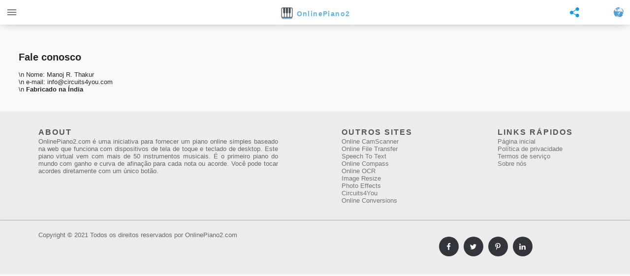

--- FILE ---
content_type: text/html; charset=UTF-8
request_url: https://onlinepiano2.com/pt/contact/
body_size: 10697
content:
<!DOCTYPE html>
    <html lang="pt">
        <head>
        <link rel="stylesheet" href="/css/style.css">
       <!-- Global site tag (gtag.js) - Google Analytics -->
			<script async src="https://www.googletagmanager.com/gtag/js?id=G-5Z8BDLTMP8"></script>
			<script>
			window.dataLayer = window.dataLayer || [];
			function gtag(){dataLayer.push(arguments);}
			gtag('js', new Date());

			gtag('config', 'G-5Z8BDLTMP8');
			</script>
            <meta name="viewport" content="width=device-width, initial-scale=1, user-scalable=0">
            <meta charset="utf-8">
            <link rel="icon" href="/favicon.ico" type="image/x-icon">
            <title>Contate-Nos</title>
            <meta name="description" content="Contate-Nos" />  
			<link rel="canonical" href="https://onlinepiano2.com/pt/contact/">        </head>

    <body >

  <div class="stat-nav">
		<div class="stat-line"></div>
			<div class="stat-nav-wrapper">
				<div class="stat-nav-toggle">
					<div class="burger burger-st">
						<content class="br-button">
							<span>
								<svg class="svg-color" viewBox="0 0 24 24" height="24px" width="24px">
								<path d="M3,18h18v-2H3V18z M3,13h18v-2H3V13z M3,6v2h18V6H3z">
								</svg>
							</span>
						</content>
					</div>						
				</div>
				<div class="appbar-title">
					<a href="/pt/">						<img src="/images/piano.svg" alt="OnlinePiano Logo">
						<span>OnlinePiano2</span>
					</a>
				</div>
				<button id="langSelectBtn" class="langSel">
                    <img src="/images/globe.svg">
				</button>
				<button id="shareBtn" class="share">
                    <img src="/images/share.svg">
				</button>
			</div>
	</div>
	<div class="drawer">
		<div class="of-canvas">
			<div>
				<a href="javascript:void(0)" class="closebtn" onclick="closeNav()">&times;</a>
			</div>			
			<div class="block-nav">								
				<a class="nav-link active" href="https://onlinecamscanner.com/">				
				<svg class="svg-color" enable-background="new 0 0 24 24" height="24px" viewBox="0 0 24 24" width="24px" xmlns="http://www.w3.org/2000/svg"><path d="m7.75 10c-.414 0-.75-.336-.75-.75v-1.5c0-.965.785-1.75 1.75-1.75h1.5c.414 0 .75.336.75.75s-.336.75-.75.75h-1.5c-.138 0-.25.112-.25.25v1.5c0 .414-.336.75-.75.75z"/><path d="m16.25 10c-.414 0-.75-.336-.75-.75v-1.5c0-.138-.112-.25-.25-.25h-1.5c-.414 0-.75-.336-.75-.75s.336-.75.75-.75h1.5c.965 0 1.75.785 1.75 1.75v1.5c0 .414-.336.75-.75.75z"/><path d="m10.25 16h-1.5c-.965 0-1.75-.785-1.75-1.75v-1.5c0-.414.336-.75.75-.75s.75.336.75.75v1.5c0 .138.112.25.25.25h1.5c.414 0 .75.336.75.75s-.336.75-.75.75z"/><path d="m15.25 16h-1.5c-.414 0-.75-.336-.75-.75s.336-.75.75-.75h1.5c.138 0 .25-.112.25-.25v-1.5c0-.414.336-.75.75-.75s.75.336.75.75v1.5c0 .965-.785 1.75-1.75 1.75z"/><path d="m19.25 20h-14.5c-.414 0-.75-.336-.75-.75s.336-.75.75-.75h14.5c.414 0 .75.336.75.75s-.336.75-.75.75z"/><path d="m17.25 24h-10.5c-1.517 0-2.75-1.233-2.75-2.75v-18.5c0-1.517 1.233-2.75 2.75-2.75h10.5c1.517 0 2.75 1.233 2.75 2.75v18.5c0 1.517-1.233 2.75-2.75 2.75zm-10.5-22.5c-.689 0-1.25.561-1.25 1.25v18.5c0 .689.561 1.25 1.25 1.25h10.5c.689 0 1.25-.561 1.25-1.25v-18.5c0-.689-.561-1.25-1.25-1.25z"/></svg>
				<div class="nav-title">Online CamScanner</div>
				</a>
				<a class="nav-link" href="https://transfermyfile.com/">				
				<svg class="svg-color" viewBox="0 0 512 512" height="24px" width="24px" xmlns="http://www.w3.org/2000/svg">				
					<g>
						<g>
							<path d="M386.689,304.403c-35.587,0-64.538,28.951-64.538,64.538s28.951,64.538,64.538,64.538
								c35.593,0,64.538-28.951,64.538-64.538S422.276,304.403,386.689,304.403z M386.689,401.21c-17.796,0-32.269-14.473-32.269-32.269
								c0-17.796,14.473-32.269,32.269-32.269c17.796,0,32.269,14.473,32.269,32.269C418.958,386.738,404.485,401.21,386.689,401.21z"/>
						</g>
					</g>
					<g>
						<g>
							<path d="M166.185,304.403c-35.587,0-64.538,28.951-64.538,64.538s28.951,64.538,64.538,64.538s64.538-28.951,64.538-64.538
								S201.772,304.403,166.185,304.403z M166.185,401.21c-17.796,0-32.269-14.473-32.269-32.269c0-17.796,14.473-32.269,32.269-32.269
								c17.791,0,32.269,14.473,32.269,32.269C198.454,386.738,183.981,401.21,166.185,401.21z"/>
						</g>
					</g>
					<g>
						<g>
							<path d="M430.15,119.675c-2.743-5.448-8.32-8.885-14.419-8.885h-84.975v32.269h75.025l43.934,87.384l28.838-14.5L430.15,119.675z"
								/>
						</g>
					</g>
					<g>
						<g>
							<rect x="216.202" y="353.345" width="122.084" height="32.269"/>
						</g>
					</g>
					<g>
						<g>
							<path d="M117.781,353.345H61.849c-8.912,0-16.134,7.223-16.134,16.134c0,8.912,7.223,16.134,16.134,16.134h55.933
								c8.912,0,16.134-7.223,16.134-16.134C133.916,360.567,126.693,353.345,117.781,353.345z"/>
						</g>
					</g>
					<g>
						<g>
							<path d="M508.612,254.709l-31.736-40.874c-3.049-3.937-7.755-6.239-12.741-6.239H346.891V94.655
								c0-8.912-7.223-16.134-16.134-16.134H61.849c-8.912,0-16.134,7.223-16.134,16.134s7.223,16.134,16.134,16.134h252.773v112.941
								c0,8.912,7.223,16.134,16.134,16.134h125.478l23.497,30.268v83.211h-44.639c-8.912,0-16.134,7.223-16.134,16.134
								c0,8.912,7.223,16.134,16.134,16.134h60.773c8.912,0,16.134-7.223,16.135-16.134V264.605
								C512,261.023,510.806,257.538,508.612,254.709z"/>
						</g>
					</g>
					<g>
						<g>
							<path d="M116.706,271.597H42.487c-8.912,0-16.134,7.223-16.134,16.134c0,8.912,7.223,16.134,16.134,16.134h74.218
								c8.912,0,16.134-7.223,16.134-16.134C132.84,278.82,125.617,271.597,116.706,271.597z"/>
						</g>
					</g>
					<g>
						<g>
							<path d="M153.815,208.134H16.134C7.223,208.134,0,215.357,0,224.269s7.223,16.134,16.134,16.134h137.681
								c8.912,0,16.134-7.223,16.134-16.134S162.727,208.134,153.815,208.134z"/>
						</g>
					</g>
					<g>
						<g>
							<path d="M180.168,144.672H42.487c-8.912,0-16.134,7.223-16.134,16.134c0,8.912,7.223,16.134,16.134,16.134h137.681
								c8.912,0,16.134-7.223,16.134-16.134C196.303,151.895,189.08,144.672,180.168,144.672z"/>
						</g>
					</g>
				</svg>
				<div class="nav-title">Transfer My File</div>
				</a>
				<a class="nav-link" href="https://ocr.onlinecamscanner.com/">
				<svg class="svg-color" viewBox="0 0 477.867 477.867" height="24px" width="24px" xmlns="http://www.w3.org/2000/svg">
				<g>
					<rect fill="none" id="canvas_background" height="602" width="802" y="-1" x="-1"/>
				</g>
				<g>
					<path d="m421.649,90.317l-85.333,-85.334c-1.589,-1.593 -3.481,-2.852 -5.564,-3.703c-2.059,-0.841 -4.261,-1.276 -6.485,-1.28l-221.867,0c-28.277,0 -51.2,22.923 -51.2,51.2l0,375.467c0,28.277 22.923,51.2 51.2,51.2l273.067,0c28.277,0 51.2,-22.923 51.2,-51.2l0,-324.267c-0.024,-4.53 -1.826,-8.869 -5.018,-12.083zm-80.316,-32.051l27.068,27.068l-27.068,0l0,-27.068zm51.2,368.401c0,9.426 -7.641,17.067 -17.067,17.067l-273.066,0c-9.426,0 -17.067,-7.641 -17.067,-17.067l0,-375.467c0,-9.426 7.641,-17.067 17.067,-17.067l204.8,0l0,68.267c0,9.426 7.641,17.067 17.067,17.067l68.267,0l0,307.2l-0.001,0z"/>
				<text font-style="italic" font-weight="bold" xml:space="preserve" text-anchor="start" font-family="Helvetica, Arial, sans-serif" font-size="101" y="273.9335" x="127.9335" stroke-width="0" stroke="#000" fill="#000000">OCR</text>
				<line stroke="#000" stroke-linecap="undefined" stroke-linejoin="undefined" y2="219.9335" x2="126.9335" y1="219.9335" x1="110.9335" stroke-width="3.5" fill="none"/>
				<line stroke="#000" stroke-linecap="undefined" stroke-linejoin="undefined" y2="231.9335" x2="125.9335" y1="231.9335" x1="103.9335" stroke-width="3.5" fill="none"/>
				<line stroke="#000" stroke-linecap="undefined" stroke-linejoin="undefined" y2="243.9335" x2="123.9335" y1="243.9335" x1="97.9335" stroke-width="3.5" fill="none"/>
				<line stroke="#000" stroke-linecap="undefined" stroke-linejoin="undefined" y2="256.9335" x2="120.9335" y1="256.9335" x1="104.9335" stroke-width="3.5" fill="none"/>
				</g>
				</svg>
				<div class="nav-title">Online OCR</div>
				</a>
				<a class="nav-link" href="https://speechtotext.me/">
				<svg class="svg-color" viewBox="0 0 512 512" height="24px" width="24px">
					<g>
						<path id="svg_3" d="m164,0c-49.456,0 -89.693,40.237 -89.693,89.693l0,176.279c0,49.45 40.237,89.687 89.693,89.687c49.456,0 89.693,-39.957 89.693,-89.071l0,-176.895c0,-49.456 -40.237,-89.693 -89.693,-89.693zm52.315,266.583c0,28.503 -23.47,51.698 -52.315,51.698s-52.321,-23.464 -52.321,-52.315l0,-176.273c0,-28.851 23.47,-52.321 52.321,-52.321s52.321,23.47 52.315,52.321l0,176.89z"/>
					<g id="svg_4">
					<g id="svg_5">
						<rect id="svg_6" height="84.088" width="37.372" y="409.226" x="145.314"/>
					</g>
					</g>
						<path id="svg_9" d="m213.207,474.628l-98.414,0c-10.321,0 -18.686,8.365 -18.686,18.686c0,10.321 8.365,18.686 18.686,18.686l98.414,0c10.321,0 18.686,-8.365 18.686,-18.686c0,-10.321 -8.365,-18.686 -18.686,-18.686z"/>
						<path id="svg_12" d="m305.392,234.822c-10.321,0 -18.686,8.365 -18.686,18.686l0,14.949c0,67.656 -55.049,122.706 -122.706,122.706c-67.662,0 -122.706,-55.049 -122.706,-122.706l0,-14.949c0,-10.321 -8.365,-18.686 -18.686,-18.686s-18.686,8.365 -18.686,18.686l0,14.949c0,88.267 71.811,160.078 160.078,160.078s160.078,-71.811 160.078,-160.078l0,-14.949c0,-10.32 -8.365,-18.686 -18.686,-18.686z"/>
					<text xml:space="preserve" text-anchor="start" font-family="Helvetica, Arial, sans-serif" font-size="147" id="svg_28" y="136" x="278" stroke-width="3" stroke="#000" fill="#000000">Txt</text>
					</g>
				</svg>
				<div class="nav-title">Speech to Text</div>
        </a>
        <a class="nav-link" href="https://imageresize.me/">
          <svg class="svg-color" viewBox="0 0 512 512" height="24px" width="24px" xmlns="http://www.w3.org/2000/svg"><path d="m497 0h-60c-8.285156 0-15 6.714844-15 15v15h-332v-15c0-8.285156-6.714844-15-15-15h-60c-8.285156 0-15 6.714844-15 15v60c0 8.285156 6.714844 15 15 15h15v332h-15c-8.285156 0-15 6.714844-15 15v60c0 8.285156 6.714844 15 15 15h60c8.285156 0 15-6.714844 15-15v-15h332v15c0 8.285156 6.714844 15 15 15h60c8.285156 0 15-6.714844 15-15v-60c0-8.285156-6.714844-15-15-15h-15v-332h15c8.285156 0 15-6.714844 15-15v-60c0-8.285156-6.714844-15-15-15zm-467 30h30v30h-30zm30 452h-30v-30h30zm422 0h-30v-30h30zm-30-60h-15c-8.285156 0-15 6.714844-15 15v15h-332v-15c0-8.285156-6.714844-15-15-15h-15v-332h15c8.285156 0 15-6.714844 15-15v-15h332v15c0 8.285156 6.714844 15 15 15h15zm30-362h-30v-30h30zm0 0"/><path d="m407 121h-302c-8.285156 0-15 6.714844-15 15v240c0 8.285156 6.714844 15 15 15h302c8.285156 0 15-6.714844 15-15v-240c0-8.285156-6.714844-15-15-15zm-15 30v129.207031l-35.480469-34.902343c-5.871093-5.773438-15.300781-5.734376-21.125.089843l-49.394531 49.390625-79.394531-79.390625c-5.832031-5.835937-15.285157-5.863281-21.152344-.058593l-65.453125 64.730468v-129.066406zm-272 210v-38.738281l75.941406-75.105469 79.453125 79.449219c5.855469 5.859375 15.351563 5.859375 21.210938 0l49.480469-49.476563 45.914062 45.15625v38.714844zm0 0"/><path d="m331 196c0 8.285156-6.714844 15-15 15s-15-6.714844-15-15 6.714844-15 15-15 15 6.714844 15 15zm0 0"/></svg>
          <div class="nav-title">Image Resize</div>
        </a>
		<a class="nav-link" href="https://onlinecompass.app/">
          <svg height="32px" version="1.1" viewBox="0 0 32 32" class="svg-color" height="24px" width="24px" xmlns="http://www.w3.org/2000/svg" xmlns:sketch="http://www.bohemiancoding.com/sketch/ns" xmlns:xlink="http://www.w3.org/1999/xlink"><title/><desc/><defs/><g fill="none" fill-rule="evenodd" id="Page-1" stroke="none" stroke-width="1"><g fill="#525252" id="icon-64-compass"><path d="M16.5,29 C23.4035597,29 29,23.4035597 29,16.5 C29,9.59644029 23.4035597,4 16.5,4 C9.59644029,4 4,9.59644029 4,16.5 C4,23.4035597 9.59644029,29 16.5,29 L16.5,29 Z M16.5,28 C22.8512749,28 28,22.8512749 28,16.5 C28,10.1487251 22.8512749,5 16.5,5 C10.1487251,5 5,10.1487251 5,16.5 C5,22.8512749 10.1487251,28 16.5,28 L16.5,28 Z M18.267767,18.267767 C16.5000001,20.035534 9.78248558,23.2175144 9.78248558,23.2175144 C9.78248558,23.2175144 12.964466,16.5 14.732233,14.732233 C16.5,12.9644661 23.2175144,9.78248558 23.2175144,9.78248558 C23.2175144,9.78248558 20.0355338,16.4999999 18.267767,18.267767 L18.267767,18.267767 Z M16.5,6 C16.2238576,6 16,6.21505737 16,6.49047852 L16,9.50952148 C16,9.78040529 16.2319336,10 16.5,10 C16.7761424,10 17,9.78494263 17,9.50952148 L17,6.49047852 C17,6.21959471 16.7680664,6 16.5,6 L16.5,6 Z M27.043335,16.543335 C27.043335,16.2671926 26.8282776,16.043335 26.5528564,16.043335 L23.5338135,16.043335 C23.2629297,16.043335 23.043335,16.2752686 23.043335,16.543335 C23.043335,16.8194773 23.2583923,17.043335 23.5338135,17.043335 L26.5528564,17.043335 C26.8237402,17.043335 27.043335,16.8114014 27.043335,16.543335 L27.043335,16.543335 Z M16.5,27.0866699 C16.7761424,27.0866699 17,26.8716125 17,26.5961914 L17,23.5771484 C17,23.3062646 16.7680664,23.0866699 16.5,23.0866699 C16.2238576,23.0866699 16,23.3017273 16,23.5771484 L16,26.5961914 C16,26.8670752 16.2319336,27.0866699 16.5,27.0866699 L16.5,27.0866699 Z M5.95666504,16.543335 C5.95666504,16.8194773 6.17172241,17.043335 6.44714355,17.043335 L9.46618652,17.043335 C9.73707033,17.043335 9.95666504,16.8114014 9.95666504,16.543335 C9.95666504,16.2671926 9.74160767,16.043335 9.46618652,16.043335 L6.44714355,16.043335 C6.17625975,16.043335 5.95666504,16.2752686 5.95666504,16.543335 L5.95666504,16.543335 Z M15.4254841,15.5 C14.3648239,16.5606602 11.9606598,21.0861447 11.9606598,21.0861447 C11.9606598,21.0861447 16.4861443,18.6819805 17.5468044,17.6213203 L15.4254841,15.5 L15.4254841,15.5 Z" id="compass"/></g></g></svg>
          <div class="nav-title">Online Compass</div>
        </a>
		
			</div>
			
			<div class="block-nav">
				<a class="nav-link" href="/pt/policy/">
				
				<svg id="Capa_1" class="svg-color" enable-background="new 0 0 512 512" viewBox="0 0 512 512" height="24px" width="24px" xmlns="http://www.w3.org/2000/svg"><g><path d="m446.606 104.394-100-100c-2.813-2.813-6.628-4.394-10.606-4.394h-220c-30.327 0-55 24.673-55 55v402c0 30.327 24.673 55 55 55h280c30.327 0 55-24.673 55-55v-342c0-3.978-1.581-7.793-4.394-10.606zm-95.606-53.181 48.787 48.787h-48.787zm45 430.787h-280c-13.785 0-25-11.215-25-25v-402c0-13.785 11.215-25 25-25h205v85c0 8.284 6.716 15 15 15h85v327c0 13.785-11.215 25-25 25z"/><path d="m356 202c-18.955 0-35.996-10.532-44.472-27.484l-2.111-4.223c-2.541-5.083-7.735-8.293-13.417-8.293h-80c-5.682 0-10.876 3.21-13.417 8.292l-2.111 4.222c-8.476 16.954-25.517 27.486-44.472 27.486-8.284 0-15 6.716-15 15v85.597c0 33.654 10.619 65.715 30.708 92.716 20.089 27 47.747 46.384 79.982 56.054 1.406.422 2.858.633 4.31.633s2.904-.211 4.31-.633c32.235-9.67 59.893-29.054 79.982-56.054 20.089-27.001 30.708-59.062 30.708-92.716v-85.597c0-8.284-6.716-15-15-15zm-15 100.597c0 54.256-33.971 101.385-85 118.66-51.029-17.275-85-64.404-85-118.66v-71.995c22.701-4.285 42.437-18.2 54.125-38.603h61.75c11.688 20.402 31.424 34.318 54.125 38.603z"/><path d="m287.82 268.109-45.962 45.961-17.678-17.677c-5.857-5.858-15.355-5.858-21.213 0s-5.858 15.355 0 21.213l28.284 28.284c2.929 2.929 6.768 4.394 10.606 4.394s7.678-1.464 10.606-4.394l56.568-56.568c5.858-5.858 5.858-15.355 0-21.213-5.856-5.858-15.354-5.858-21.211 0z"/></g></svg>					
				<div class="nav-title">Política de Privacidade</div>
				</a>
				<a class="nav-link" href="/pt/terms/">
				<svg height="24px" class="svg-color" viewBox="-11 0 512 512" width="24px" xmlns="http://www.w3.org/2000/svg"><path d="m166.28125 98.636719h-89.523438c-8.285156 0-15 6.714843-15 15 0 8.285156 6.714844 15 15 15h89.523438c8.28125 0 15-6.714844 15-15 0-8.285157-6.71875-15-15-15zm0 0"/><path d="m166.28125 158.640625h-89.523438c-8.285156 0-15 6.714844-15 15s6.714844 15 15 15h89.523438c8.28125 0 15-6.714844 15-15s-6.71875-15-15-15zm0 0"/><path d="m166.28125 218.644531h-89.523438c-8.285156 0-15 6.714844-15 15 0 8.285157 6.714844 15 15 15h89.523438c8.28125 0 15-6.714843 15-15 0-8.285156-6.71875-15-15-15zm0 0"/><path d="m166.28125 278.648438h-89.523438c-8.285156 0-15 6.714843-15 15 0 8.285156 6.714844 15 15 15h89.523438c8.28125 0 15-6.714844 15-15 0-8.285157-6.71875-15-15-15zm0 0"/><path d="m166.28125 339.65625h-89.523438c-8.285156 0-15 6.71875-15 15 0 8.285156 6.714844 15 15 15h89.523438c8.28125 0 15-6.714844 15-15 0-8.28125-6.71875-15-15-15zm0 0"/><path d="m216.65625 128.636719h89.523438c8.285156 0 15-6.714844 15-15 0-8.285157-6.714844-15-15-15h-89.523438c-8.28125 0-15 6.714843-15 15 0 8.285156 6.71875 15 15 15zm0 0"/><path d="m216.65625 188.640625h89.523438c8.285156 0 15-6.714844 15-15s-6.714844-15-15-15h-89.523438c-8.28125 0-15 6.714844-15 15s6.71875 15 15 15zm0 0"/><path d="m274.773438 233.644531c0-8.285156-6.714844-15-15-15h-43.117188c-8.28125 0-15 6.714844-15 15 0 8.285157 6.71875 15 15 15h43.117188c8.285156 0 15-6.714843 15-15zm0 0"/><path d="m416.871094 345.988281c-6.460938-5.183593-15.898438-4.148437-21.085938 2.3125l-38.632812 48.164063-23.917969-17.328125c-6.707031-4.863281-16.089844-3.363281-20.949219 3.34375-4.859375 6.710937-3.359375 16.089843 3.347656 20.949219l35.480469 25.707031c2.65625 1.921875 5.734375 2.855469 8.792969 2.855469 4.402344 0 8.753906-1.933594 11.707031-5.617188l47.574219-59.300781c5.183594-6.460938 4.148438-15.902344-2.316406-21.085938zm0 0"/><path d="m454.785156 299.941406c-19.539062-19.882812-44.644531-32.414062-71.847656-36.105468v-203.425782c0-33.308594-27.101562-60.410156-60.410156-60.410156h-262.113282c-33.3125 0-60.414062 27.101562-60.414062 60.410156v347.472656c0 33.3125 27.101562 60.414063 60.410156 60.414063h210.816406c23.722657 27.867187 57.832032 43.703125 94.734376 43.703125 68.691406 0 124.574218-55.921875 124.574218-124.660156 0-32.90625-12.695312-63.945313-35.75-87.398438zm-424.785156 107.941406v-347.472656c0-16.765625 13.644531-30.410156 30.414062-30.410156h262.113282c16.769531 0 30.410156 13.644531 30.410156 30.410156v202.949219c-62.59375 6.535156-111.550781 59.640625-111.550781 123.980469 0 17.832031 3.71875 35.074218 10.851562 50.953125h-191.824219c-16.769531 0-30.414062-13.640625-30.414062-30.410157zm335.960938 74.117188c-29.957032 0-57.496094-13.753906-75.5625-37.730469-12.4375-16.511719-19.015626-36.195312-19.015626-56.929687 0-52.195313 42.429688-94.660156 94.578126-94.660156.492187 0 .988281.007812 1.480468.015624l.230469.003907c24.894531.441406 48.234375 10.480469 65.71875 28.269531 17.503906 17.808594 27.144531 41.382812 27.144531 66.371094 0 52.195312-42.425781 94.660156-94.574218 94.660156zm0 0"/></svg>
				<div class="nav-title">Termos</div>
				</a>
				<a class="nav-link" href="/pt/contact/">
					<svg class="svg-color" viewBox="0 0 24 24" height="24px" width="24px">
					<path d="M16 11c1.66 0 2.99-1.34 2.99-3S17.66 5 16 5c-1.66 0-3 1.34-3 3s1.34 3 3 3zm-8 0c1.66 0 2.99-1.34 2.99-3S9.66 5 8 5C6.34 5 5 6.34 5 8s1.34 3 3 3zm0 2c-2.33 0-7 1.17-7 3.5V19h14v-2.5c0-2.33-4.67-3.5-7-3.5zm8 0c-.29 0-.62.02-.97.05 1.16.84 1.97 1.97 1.97 3.45V19h6v-2.5c0-2.33-4.67-3.5-7-3.5z">
					</svg>
				<div class="nav-title">Contate-Nos</div>
        </a>            
			</div>
		</div>
	</div> 
<section style="padding: 3%;text-align: justify;">
    <h2> Fale conosco </h2>\n  Nome: Manoj R. Thakur <br>\n  e-mail: info@circuits4you.com <br>\n  <b> Fabricado na Índia </b></section>
<div class="cd-popup" id="shareBox">  
        <div class="cd-popup-container">
            <p class="message">Gostou deste Online Piano? <br> Conte aos seus amigos sobre ele.</p>
            <ul class="share-buttons">
                <li class="li"><a href="https://www.facebook.com/sharer/sharer.php?u=https%3A%2F%2Fonlinepiano2.com" target="_blank" rel="noopener" class="btnshare"><img src="/images/facebook.svg"></a></li>
                <li class="li"><a href="whatsapp://send?text=Piano+online+simples+com+mais+de+50+instrumentos+musicais.%0Ahttps://onlinepiano2.com%0A" data-action="share/whatsapp/share" target="_blank" class="btnshare"><img src="/images/whatsapp.svg"></a></li>
        <li class="li"><a href="https://twitter.com/intent/tweet?text=Piano+online+simples+com+mais+de+50+instrumentos+musicais.?&url=https%3A%2F%2Fonlinepiano2.com&via=manoj" target="_blank" rel="noopener" class="btnshare"><img src="/images/tweeter.svg"></a></li>
                <li class="li"><a href="https://www.linkedin.com/shareArticle?mini=true&url=https%3A%2F%2Fonlinepiano2.com&title=Piano+online+simples+com+mais+de+50+instrumentos+musicais.?" target="_blank" rel="noopener" class="btnshare"><img src="/images/linkedin.svg"></a></li>
            </ul>
            <a onclick="shareBox.classList.toggle('is-visible')" class="cd-popup-close img-replace"></a>
        </div>
    </div>

    <div class="cd-popup" id="langSelect">
        <div class="cd-popup-container">
        <div class="langBox"><a href='/'><div class='lang'>English</div></a><a href='/id/'><div class='lang'>Bahasa Indonesia</div></a><a href='/ms/'><div class='lang'>Bahasa Malaysia</div></a><a href='/da/'><div class='lang'>Dansk</div></a><a href='/de/'><div class='lang'>Deutsch</div></a><a href='/es/'><div class='lang'>Español</div></a><a href='/fr/'><div class='lang'>Français</div></a><a href='/it/'><div class='lang'>Italiano</div></a><a href='/nl/'><div class='lang'>Nederlands</div></a><a href='/nb/'><div class='lang'>Norsk (bokmål)</div></a><a href='/pl/'><div class='lang'>Polski</div></a><a href='/pt/'><div class='lang selected'>Português</div></a><a href='/sv/'><div class='lang'>Svenska</div></a><a href='/vi/'><div class='lang'>Tiếng Việt</div></a><a href='/tr/'><div class='lang'>Türkçe</div></a><a href='/ru/'><div class='lang'>Русский</div></a><a href='/uk/'><div class='lang'>Українська</div></a><a href='/ar/'><div class='lang'>العربية</div></a><a href='/hi/'><div class='lang'>हिन्दी</div></a><a href='/th/'><div class='lang'>ภาษาไทย</div></a><a href='/ko/'><div class='lang'>한국어</div></a><a href='/ja/'><div class='lang'>日本語</div></a><a href='/zh-Hans/'><div class='lang'>简体中文</div></a><a href='/zh-Hant/'><div class='lang'>繁體中文</div></a></div>
            <a onclick="langSelect.classList.toggle('is-visible')" class="cd-popup-close img-replace"></a>
        </div>
    </div><footer class="site-footer">
        <br>
      <div class="container">
        <div class="row">
          <div class="col-6">
            <h6>About</h6>
            <p class="text-justify">OnlinePiano2.com é uma iniciativa para fornecer um piano online simples baseado na web que funciona com dispositivos de tela de toque e teclado de desktop. Este piano virtual vem com mais de 50 instrumentos musicais. É o primeiro piano do mundo com ganho e curva de afinação para cada nota ou acorde. Você pode tocar acordes diretamente com um único botão.</p>
          </div>
          <div class="col-3">
            <h6>Outros sites</h6>
            <ul class="footer-links">
              <li><a href="https://onlinecamscanner.com">Online CamScanner</a></li>
              <li><a href="https://transfermyfile.com">Online File Transfer</a></li>
              <li><a href="https://speechtotext.me">Speech To Text</a></li>
              <li><a href="https://onlinecompass.app">Online Compass</a></li>
              <li><a href="https://ocr.onlinecamscanner.com">Online OCR</a></li>
              <li><a href="https://imageresize.me">Image Resize</a></li>              
              <li><a href="https://image4resize.com">Photo Effects</a></li>
              <li><a href="https://circuits4you.com">Circuits4You</a></li>
              <li><a href="https://cm2feet.com">Online Conversions</a></li>   
            </ul>
          </div>

          <div class="col-3">
            <h6> Links rápidos </h6>
  <ul class = 'footer-links'>
    <li> <a href='/pt/'> Página inicial </a> </li>
    <li> <a href='/pt/policy/'> Política de privacidade </a> </li>
    <li> <a href='/pt/terms/'> Termos de serviço </a> </li>
    <li> <a href='/pt/contact/'> Sobre nós </a> </li>            </ul>
          </div>
        </div>
      </div>
      <hr>
      <div class="container">
        <div class="row">
          <div class="col-8">
            <p class="copyright-text">Copyright © 2021 Todos os direitos reservados por OnlinePiano2.com            </p>
          </div>

          <div class="col-4">
            <ul class="social-icons">
              <li><a class="facebook" target="_blank" rel="noopener" href="https://www.facebook.com/sharer/sharer.php?u=https%3A%2F%2Fonlinepiano2.com"><svg width="15" height="15" viewBox="0 0 1792 1792" xmlns="http://www.w3.org/2000/svg"> <path d="M1343 12v264h-157q-86 0-116 36t-30 108v189h293l-39 296h-254v759h-306v-759h-255v-296h255v-218q0-186 104-288.5t277-102.5q147 0 228 12z" fill="#fff"></path> </svg></a></li>
              <li><a class="twitter" target="_blank" rel="noopener" href="https://twitter.com/intent/tweet?text=Piano+online+simples+com+mais+de+50+instrumentos+musicais.?&url=https%3A%2F%2Fonlinepiano2.com&via=manoj"><svg width="15" height="15" viewBox="0 0 1792 1792" xmlns="http://www.w3.org/2000/svg"> <path d="M1684 408q-67 98-162 167 1 14 1 42 0 130-38 259.5t-115.5 248.5-184.5 210.5-258 146-323 54.5q-271 0-496-145 35 4 78 4 225 0 401-138-105-2-188-64.5t-114-159.5q33 5 61 5 43 0 85-11-112-23-185.5-111.5t-73.5-205.5v-4q68 38 146 41-66-44-105-115t-39-154q0-88 44-163 121 149 294.5 238.5t371.5 99.5q-8-38-8-74 0-134 94.5-228.5t228.5-94.5q140 0 236 102 109-21 205-78-37 115-142 178 93-10 186-50z" fill="#fff"></path> </svg></a></li>
              <li><a class="pintrest" target="_blank" rel="noopener" href="https://pinterest.com/pin/create/button/?url=https%3A%2F%2Fonlinepiano2.com&amp;media=&amp;description=Piano+online+simples+com+mais+de+50+instrumentos+musicais.?"><svg width="15" height="15" viewBox="0 0 1792 1792" xmlns="http://www.w3.org/2000/svg"> <path d="M256 597q0-108 37.5-203.5t103.5-166.5 152-123 185-78 202-26q158 0 294 66.5t221 193.5 85 287q0 96-19 188t-60 177-100 149.5-145 103-189 38.5q-68 0-135-32t-96-88q-10 39-28 112.5t-23.5 95-20.5 71-26 71-32 62.5-46 77.5-62 86.5l-14 5-9-10q-15-157-15-188 0-92 21.5-206.5t66.5-287.5 52-203q-32-65-32-169 0-83 52-156t132-73q61 0 95 40.5t34 102.5q0 66-44 191t-44 187q0 63 45 104.5t109 41.5q55 0 102-25t78.5-68 56-95 38-110.5 20-111 6.5-99.5q0-173-109.5-269.5t-285.5-96.5q-200 0-334 129.5t-134 328.5q0 44 12.5 85t27 65 27 45.5 12.5 30.5q0 28-15 73t-37 45q-2 0-17-3-51-15-90.5-56t-61-94.5-32.5-108-11-106.5z" fill="#fff"></path> </svg></a></li>
              <li><a class="linkedin" target="_blank" rel="noopener" href="https://www.linkedin.com/shareArticle?mini=true&url=https%3A%2F%2Fonlinepiano2.com&title=Piano+online+simples+com+mais+de+50+instrumentos+musicais.?"><svg width="15" height="15" viewBox="0 0 1792 1792" xmlns="http://www.w3.org/2000/svg"> <path d="M477 625v991h-330v-991h330zm21-306q1 73-50.5 122t-135.5 49h-2q-82 0-132-49t-50-122q0-74 51.5-122.5t134.5-48.5 133 48.5 51 122.5zm1166 729v568h-329v-530q0-105-40.5-164.5t-126.5-59.5q-63 0-105.5 34.5t-63.5 85.5q-11 30-11 81v553h-329q2-399 2-647t-1-296l-1-48h329v144h-2q20-32 41-56t56.5-52 87-43.5 114.5-15.5q171 0 275 113.5t104 332.5z" fill="#fff"></path> </svg></a></li>   
            </ul>
          </div>
        </div>
      </div>
</footer>
<script>
  var shareBtn = document.getElementById('shareBtn');
  var langBtn = document.getElementById('langSelectBtn');

  document.getElementsByClassName("burger")[0].onclick = function(ob) {
    ob.stopPropagation();
    document.getElementsByClassName("drawer")[0].classList.add("on-toggle");	
  };

  window.addEventListener('click', function(e){   
    if (!(document.getElementsByClassName("drawer")[0].contains(e.target))){
      document.getElementsByClassName("drawer")[0].classList.remove("on-toggle");
    }
  });

  function closeNav(){
    document.getElementsByClassName("drawer")[0].classList.remove("on-toggle");
  }

  //Show Social Share ----------------------------------------
  shareBtn.onclick = function()
  {
    shareBox.classList.toggle('is-visible');
  }

  langBtn.onclick = function()
  {
    langSelect.classList.toggle('is-visible');
  }
</script>
</body>
</html>

--- FILE ---
content_type: text/css
request_url: https://onlinepiano2.com/css/style.css
body_size: 3785
content:
:focus{outline:0}html{height:100%}body{margin:0;height:100%;font-family:Sans-serif;background:#f9f9f9;font-family:"Open Sans",-apple-system,BlinkMacSystemFont,"Segoe UI",Roboto,"Helvetica Neue",Arial,sans-serif,"Apple Color Emoji","Segoe UI Emoji","Segoe UI Symbol";font-size:.8125rem;font-weight:400;color:#212529;text-align:left;height:100%}#pianoContainer{background-color:#282b2b}#buttons-container{height:50px;display:flex;box-shadow:-1px -1px 5px #404242,1px 1px 5px #070808}#ad{height:90px;max-width:100vw;align-content:center;text-align:center}.bottomAd{height:90px;max-width:100vw;align-content:center;padding-bottom:10px;text-align:center}#pianoContainer:fullscreen{width:100%;height:100%}#pianoContainer:-webkit-full-screen{width:100%;height:100%}#orientation-status{text-align:center;margin:30px 0;color:#fff}.btn{background:0 0;width:100%;height:90%;display:flex;-webkit-box-orient:vertical;-webkit-box-direction:normal;flex-direction:column;align-items:center;cursor:pointer;overflow:hidden;margin:2px 10px 0 10px;color:#0ebeff;border:none}.btn img:active{-webkit-filter:drop-shadow( 3px 3px 2px #3cbaba);filter:drop-shadow( 3px 3px 5px #3cbaba) drop-shadow( -2px -2px 5px #3cbaba)}.btn img{width:20px;margin:4px 10px 1px 10px}.btn span{font-size:10px!important}#unlock-button{display:none}#unlock-button img{-webkit-filter:drop-shadow( 3px 3px 2px #3cbaba);filter:drop-shadow( 3px 3px 5px #3cbaba) drop-shadow( -2px -2px 5px #3cbaba)}.glow{-webkit-filter:drop-shadow( 3px 3px 2px #3cbaba);filter:drop-shadow( 3px 3px 5px #3cbaba) drop-shadow( -2px -2px 5px #3cbaba)}*{box-sizing:border-box}.set{width:100%;padding-bottom:5px;white-space:nowrap;font-size:0;overflow-x:scroll;-webkit-overflow-scrolling:touch;scroll-behavior:smooth;overflow-y:hidden}.key{margin:0;padding:0;position:relative;display:inline-block;font-size:13px;vertical-align:top}.set .white{height:200px;width:4em;z-index:1;border-left:1px solid #bbb;border-bottom:1px solid #bbb;border-radius:0 0 5px 5px;box-shadow:-1px 0 0 rgba(255,255,255,.8) inset,0 0 5px #ccc inset,0 0 3px rgba(0,0,0,.2);background:linear-gradient(to bottom,#eee 0,#fff 100%)}.activeWhite{height:200px;width:4em;z-index:1;border-top:1px solid #777;border-left:1px solid #999;border-bottom:1px solid #999;box-shadow:2px 0 3px rgba(0,0,0,.1) inset,-5px 5px 20px rgba(0,0,0,.2) inset,0 0 3px rgba(0,0,0,.2);background:linear-gradient(to bottom,#fff 0,#e9e9e9 100%)}.activeBlack{height:100px;width:2em;margin:0 0 100px -1em;z-index:2;border:1px solid #000;border-radius:0 0 3px 3px;box-shadow:-1px -1px 2px rgba(255,255,255,.2) inset,0 -2px 2px 3px rgba(0,0,0,.6) inset,0 1px 2px rgba(0,0,0,.5);background:linear-gradient(to right,#444 0,#222 100%)}.black{height:100px;width:2em;margin:0 0 100px -1em;z-index:2;border:1px solid #000;border-radius:0 0 3px 3px;box-shadow:-1px -1px 2px rgba(255,255,255,.2) inset,0 -5px 2px 3px rgba(0,0,0,.6) inset,0 2px 4px rgba(0,0,0,.5);background:linear-gradient(45deg,#222 0,#555 100%)}.a,.c,.d,.f,.g{margin:0 0 0 -1em}.chords{display:inline-flex;width:100%;justify-content:space-between;background-color:#282b2b;box-shadow:-3px -3px 8px #404242,2px 2px 8px #070808;position:relative;z-index:5}.chordBtn{padding:0;border:none;width:70px;height:30px;margin:0;border-radius:8px 8px 0 0;background-color:#282b2b;color:#555;font-family:Sans-serif;user-select:none}.chordBtn:active,.chordBtn:focus,.chordBtn:hover{transition:1.5s;color:#3ccfcf;text-shadow:1px 1px 9px #3cbaba}.octave{background:#282b2b;color:#555;border:none}.octSpan{padding:8px;font-size:12px}.flx{display:flex!important;padding:0;border:none;width:70px;transition:.3s;height:30px;margin:0;border-radius:8px 8px 0 0;background-color:#282b2b;color:#555;font-family:Sans-serif}.activeWhite .note,.white .note{bottom:5px;position:absolute;text-align:center;width:100%;color:#aaa;display:none}.activeWhite .note1,.white .note1{bottom:5px;position:absolute;text-align:center;width:100%;color:#aaa}.activeBlack .note,.black .note{top:5px;position:absolute;text-align:center;width:100%;color:#aaa;font-size:8px;display:none}.instrumentSelect{display:flex;width:100vw;overflow-x:scroll;padding:5px;border-radius:5px;vertical-align:middle;max-width:calc(100vw - 20px);margin:10px;background-color:#282b2b;box-shadow:-3px -3px 8px #404242,2px 2px 8px #070808}.instrumentSelect .icard{position:relative;width:150px;height:160px;box-shadow:-3px -3px 8px #404242,2px 2px 8px #070808;border-radius:10px;margin:7px;text-align:center;padding-top:10px}.instrumentSelect .icard img{width:128px;height:128px;padding:14px}.instrumentSelect .icard h4{font-size:12px;font-weight:300;color:#aaa;margin:1px;margin-top:-10px}.iselected{background-color:#000}#instruModal{z-index:20;position:fixed;top:0;left:0;right:0;bottom:0;backdrop-filter:blur(3px);text-align:center;padding-top:80px;display:none}#instruModal button{position:absolute;right:15px;top:95px;border:none;background:rgba(10,10,10,.1);border-radius:5px;width:30px;height:30px;color:#888}.instrumentSelect:before{content:"";display:inline-block;width:0;height:100%;vertical-align:middle}#LoadingModal{display:none;top:calc((100vh/2) - 25px);left:calc((100vw/2) - 100px);height:50px;line-height:50px;width:200px;text-align:center;position:absolute;z-index:30;background-color:#282b2b;box-shadow:-3px -3px 8px #404242,2px 2px 8px #070808;color:#adacac}.drawer a,.stat-nav a{color:#417fec;text-decoration:none;vertical-align:super}.appbar-title span{font-size:14px;color:#5cb4f5;font-weight:600;letter-spacing:.1em;vertical-align:middle}.appbar-title img{border:medium none;height:28px;position:relative;top:8px}.stat-nav{left:0;position:sticky;right:0;top:0;height:50px;z-index:10;width:100%}.stat-line{position:absolute;height:1px;width:100%;top:50px;left:0;-moz-box-shadow:0 0 6px 2px rgba(0,0,0,.18);box-shadow:0 0 6px 2px rgba(0,0,0,.18);z-index:200;transform:translateY(-10px) translateZ(0);transition:-webkit-transform linear 240ms;transition:transform linear 240ms}.stat-nav-wrapper{align-items:center;display:-webkit-box;display:-moz-box;display:-webkit-flex;display:-ms-flexbox;display:flex;justify-content:center;background:#fff;height:50px;left:0;position:absolute;right:0;top:0;z-index:200;box-shadow:0 0 20px -5px rgba(0,0,0,.4)}.stat-nav-toggle{left:0;position:absolute}.burger{-moz-user-select:none;-moz-transition:background .3s;transition:background .3s;border:0;-moz-border-radius:50%;border-radius:50%;cursor:pointer;display:inline-block;height:48px;outline:0;overflow:hidden;position:relative;text-align:center;width:48px;z-index:0}.br-button>span{display:inline-block;position:relative;top:-12px}.burger-st{border-radius:50%;display:inline-block;min-width:0;vertical-align:bottom;color:#444;fill:#444}.appbar-title{display:inline-block;font-size:20px;font-weight:500;vertical-align:middle;transform:translateZ(0)}.burger-st .svg-color{transition:fill cubic-bezier(.4,0,.2,1) .4s;fill:rgba(0,0,0,.54)}.br-button{position:relative;top:50%}.drawer{background:#fff;bottom:0;display:-webkit-box;display:-moz-box;display:-webkit-flex;display:-ms-flexbox;display:flex;-moz-flex-wrap:wrap;flex-wrap:wrap;align-content:space-between;left:0;overflow-y:auto;position:fixed;top:0;transition:-webkit-transform .2s cubic-bezier(.4,0,1,1),visibility .2s;transition:transform .2s cubic-bezier(.4,0,1,1),visibility .2s;visibility:hidden;width:280px;z-index:200}.drawer{-moz-box-shadow:-24px 0 24px 24px rgba(0,0,0,.6);box-shadow:-24px 0 24px 24px rgba(0,0,0,.6);transform:translateX(-300px) translateZ(0)}.on-toggle{transform:translateX(0) translateZ(0);transition:-webkit-transform .35s cubic-bezier(.24,1,.32,1),visibility 0s;transition:transform .35s cubic-bezier(.24,1,.32,1),visibility 0s;visibility:visible}.drawer{visibility:hidden}.on-toggle{visibility:visible}.photo-img{height:24px;left:26px;position:absolute;top:20px;width:24px}.of-canvas{width:100%}.closebtn{font-size:25px;text-align:right;width:100%;display:block;padding:9px 15px 0 0;height:50px}.user-name{padding-left:80px}.block-nav{border-top:1px rgba(0,0,0,.12) solid}.user-photo+.block-nav{border:none}.nav-link{outline:0}.nav-link{align-items:center;cursor:pointer;display:flex;font-size:14px;line-height:24px;padding:8px}.drawer .nav-link{padding-left:26px}.nav-link .svg-color{fill:rgba(0,0,0,.54);vertical-align:middle;outline:0}.nav-link .svg-color{fill:rgba(0,0,0,.54)}.nav-title{color:rgba(0,0,0,.87);flex:1 1 0;font-weight:700;padding:0 18px 0 10px}.my-dr{height:100%;overflow:hidden}.nav-link:hover{background:#d6ecfd}.nav-link.active{background:#f5f5f5}.nav-link.active .svg-color{fill:#4285f4}.active .nav-title{color:#4285f4}.container{width:100%;padding-right:15px;padding-left:15px;margin-right:auto;margin-left:auto}.row{display:inline-block;width:100%}.row>div{display:inline-block;vertical-align:top;padding:1% 5% 1% 5%;color:#666}.row a{text-decoration:none}.col-3{width:25%}.col-4{width:40%}.col-6{width:49%}.col-8{width:50%}.text-justify{text-align:justify}.site-footer{background:#ececec}@media (min-width:991px){.site-footer{display:table;height:0;width:100%}}.site-footer hr{border-top-color:#bbb;opacity:.5}.site-footer hr.small{margin:20px 0}.site-footer h6{color:#555;font-size:16px;text-transform:uppercase;margin-top:5px;letter-spacing:2px;margin-bottom:0}.site-footer a{color:#737373}.site-footer a:hover{color:#36c;text-decoration:none}.footer-links{padding-left:0;list-style:none;margin-top:2px}.site-footer p{margin-top:2px}.footer-links li{display:block}.footer-links a{color:#737373}.footer-links a:active,.footer-links a:focus,.footer-links a:hover{color:#36c;text-decoration:none}.footer-links.inline li{display:inline-block}.site-footer .social-icons{text-align:right;padding-bottom:20px}.site-footer .social-icons a{width:40px;height:40px;line-height:46px;margin-left:6px;margin-right:0;border-radius:100%;background-color:#33353d}.copyright-text{margin:0}@media (max-width:767px){.site-footer{padding-bottom:0}.site-footer .copyright-text,.site-footer .social-icons{text-align:center}.col-3,.col-4,.col-6,.col-8{width:100%}}.social-icons{padding-left:0;margin-bottom:0;list-style:none}.social-icons li{display:inline-block;margin-bottom:4px}.social-icons li.title{margin-right:15px;text-transform:uppercase;color:#96a2b2;font-weight:700;font-size:13px}.social-icons a{background-color:#eceeef;color:#818a91;font-size:16px;display:inline-block;line-height:44px;width:44px;height:44px;text-align:center;margin-right:8px;border-radius:100%;-webkit-transition:all .2s linear;-o-transition:all .2s linear;transition:all .2s linear}.social-icons a:active,.social-icons a:focus,.social-icons a:hover{color:#fff;background-color:#29aafe}.social-icons.size-sm a{line-height:34px;height:34px;width:34px;font-size:14px}.social-icons a.facebook:hover{background-color:#3b5998}.social-icons a.twitter:hover{background-color:#00aced}.social-icons a.linkedin:hover{background-color:#007bb6}.social-icons a.pintrest:hover{background-color:#ff1c19}@media (max-width:767px){.social-icons li.title{display:block;margin-right:0;font-weight:600}}.bottomad{width:100%;max-width:100vw;text-align:center;line-height:50px}.lang{display:inline-block;box-sizing:border-box;width:33%;padding:1% 0 1% 0;cursor:pointer;border:1px solid #fff;transition:border .1s ease-out}.selected{color:#fff;font-weight:900;background-color:#209bd6;border-radius:3px}.lang:hover{border:1px solid #209bd6;border-radius:3px}.langBox{padding:10% 4% 4% 4%}.langBox a{text-decoration:none;color:#555}.stat-nav-wrapper button{border:none;color:#555;cursor:pointer;background:0 0}.stat-nav-wrapper .langSel{position:absolute;right:5px}.stat-nav-wrapper .share{position:absolute;right:95px}.stat-nav-wrapper button>img{width:20px;height:auto;margin-right:2px;vertical-align:middle}button:focus{outline:0}a:focus{outline:0}textarea:focus{outline:0}@media only screen and (max-width:900px){.stat-nav-wrapper button{font-size:0}.stat-nav-wrapper .langSel{right:5px}.stat-nav-wrapper .share{right:40px}}header{height:200px;line-height:200px;text-align:center;background-color:#5e6e8d;color:#fff}header h1{font-size:20px;font-size:1.25rem}.cd-popup-trigger{display:block;width:170px;height:50px;line-height:50px;margin:3em auto;text-align:center;color:#fff;font-size:14px;font-size:.875rem;font-weight:700;text-transform:uppercase;border-radius:50em;background:#35a785;box-shadow:0 3px 0 rgba(0,0,0,.07)}@media only screen and (min-width:1170px){.cd-popup-trigger{margin:6em auto}}.cd-popup{position:fixed;left:0;top:0;z-index:100;padding-top:5%;height:100%;width:100%;background-color:rgba(94,110,141,.1);opacity:0;visibility:hidden;-webkit-transition:opacity .3s 0s,visibility 0s .3s;-moz-transition:opacity .3s 0s,visibility 0s .3s;transition:opacity .3s 0s,visibility 0s .3s}.cd-popup.is-visible{opacity:1;visibility:visible;-webkit-transition:opacity .3s 0s,visibility 0s 0s;-moz-transition:opacity .3s 0s,visibility 0s 0s;transition:opacity .3s 0s,visibility 0s 0s}.cd-popup-container{position:relative;width:90%;max-width:400px;margin:4em auto;background:#fff;border-radius:.25em .25em .4em .4em;text-align:center;box-shadow:0 0 20px rgba(0,0,0,.2);-webkit-transform:translateY(-40px);-moz-transform:translateY(-40px);-ms-transform:translateY(-40px);-o-transform:translateY(-40px);transform:translateY(-40px);-webkit-backface-visibility:hidden;-webkit-transition-property:-webkit-transform;-moz-transition-property:-moz-transform;transition-property:transform;-webkit-transition-duration:.3s;-moz-transition-duration:.3s;transition-duration:.3s}.cd-popup-container p{padding:3em 1em}.cd-popup-container .cd-buttons:after{content:"";display:table;clear:both}.cd-popup-container .cd-buttons li{float:left;width:50%;list-style:none}.cd-popup-container .cd-buttons a{display:block;height:60px;line-height:60px;text-transform:uppercase;color:#fff;-webkit-transition:background-color .2s;-moz-transition:background-color .2s;transition:background-color .2s}.cd-popup-container .cd-buttons li:first-child a{background:#fc7169;border-radius:0 0 0 .25em;cursor:pointer}.no-touch .cd-popup-container .cd-buttons li:first-child a:hover{background-color:#fc8982}.cd-popup-container .cd-buttons li:last-child a{background:#5cb4f5;border-radius:0 0 .25em 0;cursor:pointer}.no-touch .cd-popup-container .cd-buttons li:last-child a:hover{background-color:#c5ccd8}.cd-popup-close{cursor:pointer}.cd-popup-container .cd-popup-close{position:absolute;top:8px;right:8px;width:30px;height:30px}.cd-popup-container .cd-popup-close::after,.cd-popup-container .cd-popup-close::before{content:'';position:absolute;top:12px;width:14px;height:3px;background-color:#8f9cb5}.cd-popup-container .cd-popup-close::before{-webkit-transform:rotate(45deg);-moz-transform:rotate(45deg);-ms-transform:rotate(45deg);-o-transform:rotate(45deg);transform:rotate(45deg);left:8px}.cd-popup-container .cd-popup-close::after{-webkit-transform:rotate(-45deg);-moz-transform:rotate(-45deg);-ms-transform:rotate(-45deg);-o-transform:rotate(-45deg);transform:rotate(-45deg);right:8px}.is-visible .cd-popup-container{-webkit-transform:translateY(0);-moz-transform:translateY(0);-ms-transform:translateY(0);-o-transform:translateY(0);transform:translateY(0)}@media only screen and (min-width:1170px){.cd-popup-container{margin:8em auto}}#buttonInstall{border:1px solid #00f;padding:10px 40px 10px 40px;margin:0 20px 20px 20px;border-radius:5px;color:#fff;background:#00f;box-shadow:0 0 20px rgba(0,0,0,.2)}.cd-popup-container .message{padding:2em 1em!important;font-size:15px!important;color:#007bb6!important}.cd-popup-container .btnshare{cursor:pointer;width:60px;height:60px;border-radius:50%!important}.share-buttons{padding:0}.cd-popup-container .share-buttons:after{content:"";display:table;clear:both}.cd-popup-container .share-buttons li{list-style:none;padding:0 0 5% 0;display:inline-block}.cd-popup-container .share-buttons a{display:block;height:60px;line-height:60px;text-transform:uppercase;color:#fff}.share-buttons img{-webkit-filter:drop-shadow( 1px 1px 10px rgba(0, 0, 0, .5));filter:drop-shadow( 1px 1px 10px rgba(0, 0, 0, .5));height:45px}.instructions{padding:3%;text-align:justify;font-size:14px;color:#777}.instructions h1{font-size:18px;color:#209bd6}.instructions h2{font-size:16px;color:#209bd6;margin-bottom:2px}.instructions img{width:30px;height:30px;margin-bottom:-8px;padding:5px}#unmute{padding:10px 20px 10px 20px;position:absolute;top:24%;left:calc(50% - 86px);z-index:20;background:#fff;border:none;border-radius:3px;box-shadow:0 8px 16px 0 rgb(0 0 0 / 20%),0 6px 20px 0 rgb(0 0 0 / 19%);cursor:pointer}#unmute img{height:30px;width:30px;vertical-align:middle}#unmute span{vertical-align:middle}

--- FILE ---
content_type: image/svg+xml
request_url: https://onlinepiano2.com/images/linkedin.svg
body_size: 727
content:
<?xml version="1.0" encoding="iso-8859-1"?>
<svg version="1.1" id="Layer_1" xmlns="http://www.w3.org/2000/svg" xmlns:xlink="http://www.w3.org/1999/xlink" x="0px" y="0px"
	 viewBox="0 0 512.002 512.002" style="enable-background:new 0 0 512.002 512.002;" xml:space="preserve">
<circle style="fill:#4376B1;" cx="256.001" cy="256" r="256"/>
<path style="fill:#336699;" d="M511.016,233.634L394.729,117.198c-71.035,9.237-145.27,7.859-216.305,9.511
	c-29.306,0-58.613,13.791-53.441,46.545c10.343,65.508,15.515,129.293,3.448,196.525c-1.9,8.545-5.897,17.089-11.117,25.059
	L233.48,511.005c7.421,0.646,14.929,0.996,22.519,0.996c141.384,0,256-114.616,256-256
	C512.001,248.461,511.656,241.005,511.016,233.634z"/>
<path style="fill:#FFFFFF;" d="M376.023,109.468H135.979c-14.643,0-26.51,11.867-26.51,26.51V376.02
	c0,14.639,11.867,26.51,26.51,26.51h240.042c14.639,0,26.51-11.871,26.51-26.51V135.978
	C402.533,121.335,390.662,109.468,376.023,109.468L376.023,109.468z M200.155,362.517c0,4.263-3.453,7.716-7.716,7.716h-32.837
	c-4.263,0-7.716-3.455-7.716-7.716V224.856c0-4.263,3.455-7.716,7.716-7.716h32.839c4.263,0,7.716,3.455,7.716,7.716v137.661
	H200.155z M176.02,204.162c-17.23,0-31.196-13.969-31.196-31.201c0-17.229,13.965-31.196,31.196-31.196
	c17.232,0,31.198,13.969,31.198,31.196C207.218,190.195,193.251,204.162,176.02,204.162L176.02,204.162z M371.773,363.139
	c0,3.918-3.175,7.096-7.09,7.096h-35.242c-3.915,0-7.092-3.177-7.092-7.096v-64.574c0-9.63,2.826-42.21-25.172-42.21
	c-21.719,0-26.124,22.3-27.008,32.304v74.478c0,3.918-3.175,7.096-7.094,7.096h-34.082c-3.918,0-7.096-3.177-7.096-7.096V224.234
	c0-3.918,3.177-7.096,7.096-7.096h34.082c3.918,0,7.094,3.177,7.094,7.096v12.009c8.054-12.085,20.023-21.416,45.502-21.416
	c56.425,0,56.105,52.717,56.105,81.686v66.627H371.773z"/>
<path style="fill:#D1D1D1;" d="M376.023,109.468H255.427v107.67h7.647c3.918,0,7.094,3.177,7.094,7.096v12.009
	c8.054-12.085,20.023-21.416,45.503-21.416c56.425,0,56.105,52.717,56.105,81.686v66.625c0,3.918-3.175,7.096-7.09,7.096h-35.242
	c-3.915,0-7.092-3.177-7.092-7.096v-64.574c0-9.63,2.826-42.21-25.172-42.21c-21.719,0-26.124,22.3-27.008,32.304v74.478
	c0,3.918-3.175,7.096-7.094,7.096h-7.647v32.301h120.596c14.639,0,26.51-11.871,26.51-26.51V135.978
	C402.533,121.335,390.662,109.468,376.023,109.468z"/>
</svg>


--- FILE ---
content_type: image/svg+xml
request_url: https://onlinepiano2.com/images/globe.svg
body_size: 9416
content:
<svg id="Layer_1" enable-background="new 0 0 150 150" height="512" viewBox="0 0 150 150" width="512" xmlns="http://www.w3.org/2000/svg" xmlns:xlink="http://www.w3.org/1999/xlink"><clipPath id="SVGID_2_"><path id="SVGID_1_" d="m136.075 31.635c4.191 5.918 7.507 12.41 9.847 19.274-2.341-6.883-5.67-13.388-9.885-19.312"/></clipPath><g><path d="m.07 75.002c0 41.38 33.545 74.925 74.925 74.925s74.925-33.545 74.925-74.925-33.544-74.926-74.924-74.926c-.006 0-.013 0-.019 0-41.37 0-74.906 33.537-74.906 74.906-.001.007-.001.013-.001.02" fill="#ededed"/><path d="m17.65 121.035c-7.942-8.799-11.98-24.759-12.59-36.453-.944-13.376.878-26.803 5.352-39.443.676-1.541-.026-3.339-1.568-4.014-.17-.075-.347-.133-.527-.176 18.805-36.861 63.931-51.498 100.792-32.692s51.497 63.931 32.692 100.791c-18.678 36.612-63.365 51.342-100.153 33.013-1.257-.609-2.476-1.276-3.676-1.905-3.011-1.692-5.895-3.602-8.628-5.714-2.79-2.12-5.407-4.457-7.828-6.99-.705-.686-1.371-1.39-2.019-2.114l-.914-1.048c.262-1.125-.06-2.306-.857-3.143" fill="#ededed"/><g fill="#4da0dc"><path d="m.051 75.002c-.035 18.577 6.874 36.496 19.369 50.242h.324c.571 0 1.086.533 1.314.952.229.419.267.819.457 1.181 2.398 2.517 4.99 4.841 7.752 6.952h.648c.895 0 1.028.438 1.428 1.105.485.829 1.208 1.493 2.076 1.905.994.356 2.021.612 3.066.762.648.133.914.171 1.143.838.127.423.216.856.267 1.295 1.2.686 2.419 1.352 3.676 1.905 0-1.771-1.219-3.238-1.276-5.028.029-.412.029-.826 0-1.238-.095-.476-.362-.571-.533-.971s-.476-1.524 0-1.905 1.333-.514 1.505-1.447c.038-.265.038-.535 0-.8-.109-.903-.025-1.818.248-2.685.365-.698 1.122-1.099 1.905-1.009.686 0 1.295.457 1.905.21.362-.114.533-.514.876-.629.283-.057.574-.057.857 0h2.628c.66-.06 1.304-.234 1.905-.514.933-.286 1.162-.743 1.657-1.428.495-.686.895-.971 1.257-1.524.133-.19.324-.362.438-.533.139-.31.26-.628.362-.952.286-.552.971-.743 1.181-1.371.124-.577.124-1.175 0-1.752 0-.457-.419-1.181-.21-1.6s1.028-.324 1.409-.324c.709-.005 1.362.384 1.695 1.009.354.441.567.979.609 1.543.066.499.066 1.005 0 1.505-.152.609-.876.762-1.162 1.314s-.152 1.428-.457 2.076c-.216.478-.32.999-.305 1.524-.19 1.238-1.333 1.486-2.381 1.447-.419 0-1.581-.21-1.905.21-.324.419 0 1.6 0 2.076-.057.423-.057.853 0 1.276.198.57.563 1.068 1.048 1.428.602.663 1.335 1.195 2.152 1.562.637.413 1.349.698 2.095.838.746.076 1.484.21 2.209.4.869.061 1.733.169 2.59.324.5.234 1.023.413 1.562.533.336.029.674.029 1.009 0 .311-.018.622-.018.933 0 .576.068 1.157.068 1.733 0 .376-.171.738-.368 1.086-.59.379-.169.786-.265 1.2-.286.848-.085 1.704-.027 2.533.171.819.248 2.038.667 2.857.171.4-.229.324-.267.514-.648.196-.247.412-.476.648-.686.248-.229.819-.705.838-1.048s-.229-.438-.324-.59c-.4-.59-.838-1.162-1.2-1.771-.666-.789-1.142-1.721-1.39-2.724-.088-.677-.029-1.366.171-2.019.247-1.305.324-2.637.229-3.961.115-.789.063-1.594-.152-2.362-.19-.438-.571-.743-.667-1.238-.105-1.058-.105-2.123 0-3.181 0-.8-.381-2.495.533-2.8 1.39-.495 2.114.8 2.057 1.905.104.859.257 1.711.457 2.552-.105.726-.105 1.464 0 2.19.267.686.971.99 1.314 1.581.143.665.143 1.354 0 2.019-.043.721.095 1.441.4 2.095.376.654.689 1.343.933 2.057.133 1.215.133 2.441 0 3.657-.139 1.203.166 2.415.857 3.409.457.533.648.667 0 1.105-.976.607-2.002 1.129-3.066 1.562-.775.237-1.527.543-2.247.914-.6.278-1.245.446-1.905.495-.895.229-1.79.514-2.647.781-.362.133-1.428 0-1.562.419.505.759 1.375 1.194 2.285 1.143.917.073 1.818.292 2.666.648.682.288 1.323.666 1.905 1.124.67.684 1.595 1.057 2.552 1.028 1.017-.083 2.041.008 3.028.267 1.21.543 2.493.902 3.809 1.067h1.905c1.162-.115 2.334-.076 3.485.114 1.558.279 3.142.387 4.723.324h1.238c1.14-.195 2.31-.11 3.409.248l.419.267c12.565-4.895 23.565-13.11 31.825-23.769-.52-.317-.962-.747-1.295-1.257-.17-.34-.28-.708-.324-1.086-.29-.599-.477-1.243-.552-1.905.111-.707.263-1.406.457-2.095 0-.648.152-2.152-.438-2.59s-1.238-.171-1.676-.267c-.477-.157-.931-.375-1.352-.648-1.124-.667-1.067-1.333-.648-2.438.21-.571.248-1.143.4-1.714.249-.693.616-1.337 1.086-1.905.481-.878.81-1.831.971-2.819.082-.48.271-.936.552-1.333.152-.133.4-.248.571-.381.492-.622.872-1.324 1.124-2.076.346-.689.782-1.329 1.295-1.905.762-.8 1.486-1.581 2.19-2.457.457-.533 1.048-.933 1.466-1.447.419-.514.457-1.048.781-1.486.397-.393.725-.85.971-1.352.726-1.371 1.271-2.831 1.619-4.342.095-1.452.095-2.909 0-4.361-.011-.896-.107-1.789-.286-2.666-.128-.583-.347-1.142-.648-1.657-.177-.225-.318-.475-.419-.743 0-.552.152-1.181 0-1.79-.198-.423-.499-.79-.876-1.067-.62-.601-1.205-1.237-1.752-1.905-.325-.606-.587-1.244-.781-1.905-.426-.633-1.038-1.119-1.752-1.39-.465-.33-1.033-.478-1.6-.419-.88.017-1.726-.344-2.324-.99-.445-.356-.83-.781-1.143-1.257-.139-.318-.304-.624-.495-.914-.467-.623-1.143-1.056-1.905-1.219h-.686c-.456.037-.915.037-1.371 0-.552 0-1.105-.21-1.676-.286-.507-.038-1.016-.038-1.524 0h-1.105c-.739-.08-1.486-.035-2.209.133-1.795.968-3.653 1.814-5.561 2.533-1.086.248-2.228.114-3.314.324-.447.085-.906.085-1.352 0-.743-.229-1.486-.571-2.228-.133-.324.19-.571.533-.857.724-.286.19-.724.324-1.048.552-.531.385-.994.854-1.371 1.39-.571.8-1.2 1.543-1.79 2.285-.296.564-.633 1.105-1.009 1.619-.438.476-1.238.533-1.752.952s-.686 1.352-1.524 1.543c-.532.095-1.054.235-1.562.419-.495.171-1.143.229-1.467.667-.59.819-.609 1.905-1.409 2.628s-2.609 2.285-2.228 3.942c.305 1.371 1.447 2.476 1.905 3.809.187.486.227 1.016.114 1.524-.15.308-.277.626-.381.952.038.533.038 1.067 0 1.6-.206.484-.455.95-.743 1.39-.419.724-.762 1.505-1.162 2.247-.411.845-1.18 1.461-2.095 1.676-.282.065-.575.065-.857 0-.313-.117-.658-.117-.971 0-.571.166-1.064.531-1.39 1.028-.035.634-.035 1.27 0 1.905-.079.771-.285 1.524-.609 2.228-.572.85-1.409 1.486-2.381 1.809-.782.208-1.527.536-2.209.971-.529.592-.919 1.295-1.143 2.057-.438.914-1.466 1.105-2.266 1.657-.471.493-1.072.843-1.733 1.009-1.119.143-2.252.143-3.371 0-.724-.095-1.352-.571-2.076-.705-.724-.133-1.657-.438-1.905-1.295-.162-.708-.162-1.444 0-2.152.171-.552.876-.648 1.333-.914.579-.409 1.223-.718 1.905-.914.354-.012.705-.063 1.048-.152.846-.518 1.61-1.16 2.266-1.905.6-.451.958-1.154.971-1.905.134-.685.061-1.394-.21-2.038-1.022-.052-2.047.031-3.047.248-.977.256-1.98.403-2.99.438-.983.133-1.972-.206-2.666-.914-.648-.914 0-2.4-1.086-3.066-.983 1.045-1.858 2.187-2.609 3.409-.59 1.143-1.028 2.171-2.343 2.552-.59.133-3.562.438-3.352-.895 0-.476 1.009-.895 1.257-1.219.811-.913 1.352-2.034 1.562-3.238.171-.971.552-.971 1.295-1.543.743-.571.8-1.067 1.333-1.505.652-.495 1.164-1.152 1.486-1.905.305-.629 0-1.905.59-2.381s1.295-.229 1.752-.229c.548-.105 1.111.083 1.486.495.5.488 1.08.888 1.714 1.181.438.495.229 1.238.229 1.905-.128.641-.054 1.306.21 1.905.818.956 2.018 1.5 3.276 1.486.838-.114.819-.838 1.143-1.447.3-.473.624-.931.971-1.371.407-.659 1.13-1.056 1.905-1.048.316.144.455.517.311.832-.013.028-.028.056-.045.082v.305c.152.457 1.657 1.276 1.733 1.295.667.21 1.39.495 1.562-.324 0-.248 0-.571 0-.819.119-.896-.234-1.789-.933-2.362-.876-.667-1.428-1.009-1.524-2.19-.002-1.022-.136-2.04-.4-3.028 0-.343-.267-.724-.343-1.105-.124-.922-.181-1.851-.171-2.781 0-.648-.248-2.057.438-2.457h.648c.324 0 .457.152.438.419.324.419.19.724.819.914s1.79.438 2.247 0 .171-.514.171-.762v-1.695c0-.476-.229-1.428 0-1.905.229-.476.99-.514 1.6-.495s1.086 0 1.39-.305c.305-.305.133-1.409.552-2s.952-1.447 1.676-1.333c.229 0 .419.267.59.305.387.105.794.105 1.181 0 .228-.057.446-.147.648-.267.428-.114.873-.153 1.314-.114h2.647c.895 0 1.676.381 2.552.438 1.39 0 1.409-.686 2.019-1.714.609-1.028 1.276-1.219 1.733-1.905.628-.996 1.2-2.026 1.714-3.085.424-.79.732-1.636.914-2.514.229-1.143-1.428-.705-2.095-.99-.667-.286-1.409-1.219-2.133-1.505-.693-.196-1.413-.28-2.133-.248-.629 0-1.905-.324-2.381 0-.248.171-.229.438-.343.667-.386.564-.73 1.156-1.028 1.771-.229.667-.495 1.257-.705 1.905-.19.586-.619 1.063-1.181 1.314-.785.215-1.624.083-2.305-.362-.589-.293-1.119-.694-1.562-1.181-.286-.438-.171-.819-.229-1.276-.036-.412-.195-.804-.457-1.124-.381-.667-.8-2.228-1.905-1.905-.533.171-1.124.914-1.619 1.219-.578.398-1.131.831-1.657 1.295-.439.394-.911.751-1.409 1.067-.715.162-1.457.162-2.171 0-.895 0-1.638-.59-2.4 0-.49.482-1.082.846-1.733 1.067-.444.118-.896.207-1.352.267-.743 0-.667 0-.99-.4-.324-.4-.59-.933-1.39-1.124-.671-.138-1.369.029-1.905.457.321.661.69 1.298 1.105 1.905.217.338.169.782-.114 1.067-.248.667-.8 1.276-1.009 1.905-.18.4-.258.838-.229 1.276.068.611-.193 1.213-.686 1.581-.538.578-1.186 1.044-1.905 1.371-.838.343-1.409 0-2.095-.476-1.009-.667-1.467-1.905-2.8-1.905-.914 0-2.457.362-3.238-.248-.781-.609-.381-1.39-.476-2.076-.088-.574-.139-1.153-.152-1.733 0-1.295-1.124-1.676-2.209-2.019-1.619-.514-3.523-1.143-3.809-3.047 1.613-.406 3.316-.237 4.819.476.957.692 1.844 1.477 2.647 2.343.436.48.986.84 1.6 1.048.438.171.857.362 1.314.59.457.229 1.162 1.181 2.019 1.257.526.038 1.055.038 1.581 0 2.8 0 .609-2.781.495-4.228 0-.876 0-1.333.914-1.447s1.905-.324 1.905-1.162-.857-1.009-1.276-1.352c-.665-.779-1.371-1.523-2.114-2.228-1.333-1.086-3.371-.667-5.009-.667-1.028 0-1.905-.229-3.009-.229-.667 0-1.314 0-1.905 0h-1.905c-.272-.038-.547-.038-.819 0-.339.217-.703.389-1.086.514-.55.118-1.116.15-1.676.095-.695-.033-1.391.012-2.076.133-.743.171-.743.609-.648 1.295s.171.914.248 1.371c-.09.373-.341.687-.686.857-.496.622-.918 1.299-1.257 2.019-.135.283-.411.471-.724.495-.44.323-.86.672-1.257 1.048-.419.522-1.003.885-1.657 1.028-1.238 0-2.495 0-3.809 0-.53.086-1.07.086-1.6 0-.319-.098-.568-.348-.667-.667-.361-.317-.742-.61-1.143-.876-.99-1.105 0-2.99-1.105-4.038-.933.629 0 1.79 0 2.514.047.507.047 1.017 0 1.524-.115.652-.451 1.244-.952 1.676-.4.495-1.314 1.39-2.057.971s-.667-1.524-.876-2.076c-.283-.633-.655-1.223-1.105-1.752-1.095-1.092-2.078-2.292-2.933-3.581-.362-.724-.248-1.6-.609-2.305-.21-.381-.476-.552-.59-1.009-.114-1-.114-2.009 0-3.009.013-.423-.032-.846-.133-1.257-.232-.848-.531-1.676-.895-2.476-1.086.229-1.733 1.219-2.762 1.409-.449.057-.903.057-1.352 0h-.857c-.267 0-.705 0-.971 0-.412-.553-.651-1.216-.686-1.905 0-.781 0-1.581 0-2.324s0-1.333 0-1.905c-.042-.575-.239-1.128-.571-1.6-.324-.419-.819-.629-.971-1.162-.124-.935-.124-1.883 0-2.819-.009-.498.217-.97.609-1.276.305-.248.819-.305 1.086-.609.267-.305.305-1.219.286-1.905s0-1.238 0-1.905c-9.552 12.897-14.695 28.526-14.661 44.573"/><path d="m19.173 26.816c.343-.114.648-.381.99-.457.273.019.546.019.819 0 .343-.114.457-.343.648-.629.19-.286 1.028-.819 1.028-1.486.028-.33.028-.661 0-.99 0-.324-.362-.495-.438-.8.229-.476 1.562-.21 1.905 0 .371.205.797.292 1.219.248.609-.114 1.143-.762 1.543-1.2s.381-.686.667-.857 1.067-.286 1.543-.552c.627-.301 1.175-.744 1.6-1.295.248-.343.438-.705.705-1.028.42-.385.879-.723 1.371-1.009.267-.21.495-.495.743-.724s1.143-.438 1.771-.724c.367-.182.713-.405 1.028-.667.391-.298.829-.53 1.295-.686.742-.269 1.447-.634 2.095-1.086.213-.174.45-.315.705-.419.541-.227 1.047-.528 1.505-.895.382-.213.751-.448 1.105-.705.305-.267.571-.343.743-.686.171-.343.152-.743.4-.838s.419 0 .648 0c.376-.224.69-.538.914-.914.229-.324.438-.362.781-.533s.686-.438 1.048-.648.609-.838.762-1.467c0-.229.114-.457.152-.667 12.336-4.643 25.677-5.957 38.682-3.809.267.267.495.4.571.781.019.349.019.699 0 1.048.014.365.163.711.419.971.283.103.577.173.876.21.311.139.595.332.838.571.248.19.571.286.743.552.165.277.257.592.267.914.038.351.192.68.438.933.262.42.262.952 0 1.371-.218.506-.514.975-.876 1.39-.141.149-.24.333-.286.533 0 .229 0 .133-.19.286s-1.067 0-1.524.419c-.171.18-.355.345-.552.495-.19.114-.381.152-.59.267-.209.114-.609.933-.876 1.333s-.133.743-.19 1.219c-.114.838-.8 1.009-1.581 1.067-.393-.038-.788-.038-1.181 0l-.476.4c-.171.152-.571.324-.667.533v.381c0 .305 0 .914.267 1.162l.552.21c.324.152 1.048.324 1.238.629s0 .743-.21 1.028c-.176.438-.564.754-1.028.838-.24.086-.503.086-.743 0-.229-.114-.343-.362-.59-.457-.228-.08-.464-.131-.705-.152-.211-.009-.412-.09-.571-.229l-.324-.4c-.248-.21-1.657-.343-1.771 0-.12.446-.051.921.19 1.314.248.305.476.324.476.743 0 .781-.343 1.143-.609 1.905.85.515 1.858.704 2.838.533.363-.005.72.094 1.028.286.305.229.248.495 0 .781-.227.487-.508.947-.838 1.371-.153.247-.379.44-.648.552-.575.076-1.158.076-1.733 0-.631-.082-1.268-.12-1.905-.114-.457 0-1.181.324-1.581 0s-.19-.438-.362-.59c-.205-.125-.447-.179-.686-.152-.349.066-.707-.048-.952-.305-.552-.495-1.314-.229-1.905-.476-.21 0-.381-.21-.609-.286-.316-.088-.644-.12-.971-.095-.499.082-1.01.036-1.486-.133-.144-.108-.305-.192-.476-.248-.24-.029-.483-.029-.724 0-.288-.024-.575-.069-.857-.133-.499-.068-.982-.223-1.428-.457-.457-.343-.381-.933-.362-1.467-.02-.209-.02-.419 0-.629 0-.248.267-.438.324-.686-1.219-.152-2.476 0-3.809 0-.819-.114-1.905-1.009-1.505-1.905.157-.305.394-.561.686-.743.396-.077.804-.077 1.2 0 .484.087.983.048 1.447-.114.552-.362.781-1.086 1.524-1.162.488-.075.959-.236 1.39-.476.262-.142.479-.352.629-.609.19-.267.229-.362.095-.629-.272-.359-.653-.619-1.086-.743-.28-.129-.587-.188-.895-.171-.32.066-.651.066-.971 0-.248 0-.267-.19-.438-.381-.457-.457-1.771-.248-2.343-.229-.539.038-1.08.038-1.619 0-.192-.058-.39-.096-.59-.114-.324 0-.571.324-.8.495s-.4.343-.724.286c-.347-.126-.717-.178-1.086-.152-.419.114-.514.552-.705.876-.194.294-.432.558-.705.781-.49.368-.774.949-.762 1.562.667.362 1.905.495 2.266 1.124.228.398.321.859.267 1.314-.114 1.028-1.486 1.124-2.305 1.086-.468-.057-.941-.057-1.409 0-.381.133-.514.476-.743.762-.261.337-.659.539-1.086.552.669 1.16 1.899 1.883 3.238 1.905.719.063 1.442-.042 2.114-.305.369-.164.69-.42.933-.743.152-.19.19-.267.457-.286.373-.047.751-.047 1.124 0l.419.343c.324.229.762.267.952.648.162.425.24.878.229 1.333 0 .895-.514 1.162-1.276 1.276-.515.129-1.036.231-1.562.305-.267 0-.552 0-.819 0-.634-.043-1.27-.043-1.905 0-.343 0-.609.267-.971.381-.416.112-.846.157-1.276.133-.412.007-.819.091-1.2.248-.302.123-.626.181-.952.171-1.619 0-3.257 0-4.876 0-.648 0-1.295 0-1.905 0-.19 0-.552-.133-.705 0-.152.133-.248.648-.343.838-.132.205-.205.442-.209.686.028.247.028.496 0 .743-.107.325-.196.656-.267.99 0 .571 0 .609.419 1.048.419.438.724.362 1.067.59.27.232.6.384.952.438h.933 2.171c.41-.025.814-.109 1.2-.248.379-.136.778-.207 1.181-.21.506-.025 1-.161 1.447-.4.472-.264.988-.438 1.524-.514.287-.009.563-.117.781-.305l.419-.305.362-.381c.457-.21.857.21 1.143.533.286.324.838.971 1.295 1.447.18.219.418.383.686.476.348.038.699.038 1.048 0 .381-.139.731-.353 1.028-.629.351-.267.778-.414 1.219-.419h3.923c.362.133.629.819.724 1.143.137 1.108-.328 2.204-1.219 2.876-.142.146-.302.274-.476.381-.258.052-.513.122-.762.21-.533.305-.495 1.028-1.162 1.143s-2.266 0-2.666 1.048c0 .171 0 .419-.152.609-.108.277-.27.529-.476.743-.267.343-.229.762-.514 1.143-.528.601-1.101 1.161-1.714 1.676-.327.372-.758.637-1.238.762-1.064.171-2.145.209-3.219.114-.686 0-1.333-.133-2.038-.133h-8.78c-.381 0-.648 0-.933-.171-.352-.362-.59-.819-.686-1.314-.038-.284-.038-.573 0-.857.069-.341.205-.665.4-.952.179-.664.225-1.356.133-2.038.049-.391-.053-.786-.286-1.105l-.229-.343c-.286-.343-.743-.419-1.105-.686s-.362-.609-.343-1.067v-1.447c.019-.254.019-.508 0-.762 0-.533-.495-.762-.4-1.371.037-.361.147-.711.324-1.028l.571-.19c.381-.171.914-.59.933-1.048.019-.457-.343-1.048-.4-1.486s0-.571 0-.857 0-.838 0-1.276c0-.952 1.067-1.086 1.714-1.6.314-.223.564-.525.724-.876 0-.343-.362-.743-.609-.952-.328-.242-.741-.338-1.143-.267-.362 0-.838-.133-1.162 0-.933.533-.571 2.038-.571 2.895.067.436.067.879 0 1.314-.133.286-.533.552-.743.781-.235.293-.578.478-.952.514-.348.038-.699.038-1.048 0-.457 0-.8-.19-.8-.686.006-.468.232-.905.609-1.181.407-.261.741-.622.971-1.048.16-.452.205-.936.133-1.409 0-.229.133-.838 0-1.009s-.933 0-1.124 0c-.458-.008-.913.083-1.333.267-.248.171-.324.476-.552.609-.552.362-1.352.171-1.905.152-.702.04-1.35.389-1.771.952-.325.256-.581.59-.743.971-.418.705-.999 1.3-1.695 1.733-.571.552-.838 1.257-1.371 1.809-.381 0-.514.133-.895.133-.667 0-.762 0-1.086.648-.152.275-.344.526-.571.743l-.267.4c-.438.248-1.009-.514-1.181-.819-.212-.314-.319-.688-.305-1.067.036-.323.036-.649 0-.971-.305-.724-1.695-.648-2.285-.629-.286 0-.895.171-1.048-.171.346-.377.422-.51.822-.644z"/><path d="m149.521 67.384c-.476.267-.781.171-1.086-.324s-.419-.8-.686-1.162c-.533-.719-1.419-1.086-2.305-.952-.22-.039-.446-.039-.667 0-.305.095-.419.343-.743.4-.863.152-1.746.152-2.609 0-.724-.114-1.086-.724-1.524-1.295-.546-.762-.941-1.622-1.162-2.533-.076-.55-.076-1.107 0-1.657-.018-.562-.154-1.114-.4-1.619-.149-.396-.264-.803-.343-1.219.082-.549.036-1.109-.133-1.638-.171-.305-.438-.533-.59-.857s-.495-.933-.686-1.371l-.114-.514c-.163-.28-.285-.581-.362-.895 0-.305 0-.648 0-.952s-.286-.724-.324-1.105 0-.571 0-.838c-.21-1.193-.562-2.357-1.048-3.466-.172-.487-.459-.925-.838-1.276-.425-.336-.797-.734-1.105-1.181-.196-.536-.362-1.083-.495-1.638-.233-.477-.556-.904-.952-1.257-.346-.371-.629-.795-.838-1.257-.292-.486-.658-.923-1.086-1.295-.417-.328-.772-.728-1.048-1.181-.133-.324-.133-.705-.248-1.028-.1-.322-.164-.654-.19-.99-.112-.597-.324-1.17-.629-1.695-.229-.419-.19-1.028-.495-1.371-.424-.421-.89-.798-1.39-1.124-.479-.388-.937-.801-1.371-1.238-.337-.286-.638-.612-.895-.971-.305-.476-.648-.876-.971-1.314-.324-.438-.343-.857-.705-1.124s-1.086 0-1.276-.495v-.305c-.07-.183-.153-.361-.248-.533-.267-.724 0-1.524-.324-2.266-.093-.372-.247-.726-.457-1.048-.229-.305-.667-.533-.8-.914-.019-.228-.019-.457 0-.686 0-.248-.133-.438-.19-.686-.049-.367-.179-.718-.381-1.028l-.533-.781c-.253-.335-.464-.7-.629-1.086-.234-.437-.376-.916-.419-1.409 0-.248 0-.533 0-.762s-.705-.552-.971-.819c-.267-.267-.648-.686-1.048-1.009-.41-.362-.769-.779-1.067-1.238 20.5 12.138 34.004 33.299 36.381 57.002"/></g><g><g clip-path="url(#SVGID_2_)"><path d="m136.056 31.597h9.904v19.35h-9.904z" fill="#e06b58"/></g></g><path d="" fill="#d1d5d7"/><path d="m41.38 141.966.857.438-.667-.343h-.19m-6.589-3.809c1.733 1.105 3.485 2.114 5.295 3.085l-.267-.152c-1.447-.781-2.876-1.6-4.266-2.457zm-15.999-13.732c4.13 4.69 8.833 8.843 13.999 12.361l-.724-.495c-4.901-3.41-9.377-7.393-13.332-11.865m-.133-.153.114.133zm127.358-73.421v.21z" fill="#e06b58"/><path d="m106.078 143.166c-1.428.648-2.876 1.257-4.342 1.809-.914.362-1.905.686-2.781 1.009 2.423-.812 4.801-1.753 7.123-2.818m-70.468-4.457c1.39.857 2.819 1.676 4.266 2.457l-1.905-1.067-2.343-1.39m-23.616-23.121c1.925 2.989 4.063 5.834 6.399 8.513l.114.114v.114l.114.133c3.955 4.472 8.431 8.456 13.332 11.865-.952-.667-1.905-1.352-2.8-2.076-2.79-2.12-5.407-4.457-7.828-6.99-.705-.686-1.371-1.39-2.019-2.114-2.724-3.009-5.201-6.231-7.409-9.637m136.825-30.243v.248c.008-.082.008-.165 0-.248m0-1.447v.571c0-.19 0-.381 0-.571m.115-1.6c0 .324 0 .667-.095.99-.001-.323-.001-.666.095-.99m.209-2.609c0 .857-.133 1.733-.21 2.59.001-.857.153-1.733.21-2.59m0-1.219v1.2zm0-1.2v.781c0-.267 0-.533 0-.781m0-1.181c.009.159.009.318 0 .476.01-.158.01-.317 0-.476m-.362-8.761c.19 1.905.324 3.809.362 5.714 0-1.905-.171-3.809-.362-5.714" fill="#d1d5d7"/><path d="m41.152 129.148c-.029.501-.029 1.003 0 1.505.038.265.038.535 0 .8-.171.933-.933.933-1.505 1.447-.571.514-.152 1.428 0 1.905.152.476.438.495.533.971.029.412.029.826 0 1.238 0 1.79 1.219 3.257 1.276 5.028h-.19.19l.667.343c17.71 8.567 38.071 9.853 56.718 3.581.933-.324 1.905-.648 2.781-1.009 1.467-.552 2.914-1.162 4.342-1.809-1.428.648-2.876 1.257-4.342 1.809l-.419-.267c-.497-.244-1.048-.355-1.6-.324-.629 0-1.257 0-1.809 0h-1.905c-1.385.044-2.771-.065-4.133-.324-.626-.131-1.265-.188-1.905-.171-.552 0-1.105 0-1.657 0s-1.105 0-1.638 0h-.324c-1.316-.164-2.6-.524-3.809-1.067-.677-.214-1.386-.31-2.095-.286h-.933c-.957.029-1.882-.344-2.552-1.028-.582-.458-1.222-.836-1.905-1.124-.849-.356-1.749-.574-2.666-.648-.911.051-1.78-.383-2.285-1.143.133-.343 1.2-.286 1.562-.419.857-.267 1.752-.552 2.647-.781.659-.049 1.305-.217 1.905-.495.72-.371 1.472-.677 2.247-.914 1.065-.432 2.091-.955 3.066-1.562.667-.438.476-.571 0-1.105-.427-.555-.703-1.211-.8-1.905l-2.781.533c.14.129.228.305.248.495 0 .343-.59.819-.838 1.048-.235.209-.452.439-.648.686-.19.381-.114.419-.514.648-.283.165-.607.244-.933.229-.65-.048-1.29-.182-1.905-.4-.519-.155-1.059-.226-1.6-.21h-.933c-.414.02-.821.117-1.2.286-.347.223-.71.42-1.086.59-.298.031-.598.031-.895 0h-.838-.781-.648c-.171.019-.343.019-.514 0-.538-.121-1.062-.299-1.562-.533-.857-.155-1.722-.263-2.59-.324-.725-.19-1.464-.324-2.209-.4-1.316-.4-2.544-1.047-3.619-1.905-4.783-.659-9.49-1.782-14.056-3.352m-20.967-3.579h-.286c.648.724 1.314 1.428 2.019 2.114 2.408 2.538 5.013 4.881 7.79 7.009.914.724 1.905 1.409 2.8 2.076l.724.495c.648.457 1.333.895 1.905 1.333l.762.476 2.343 1.39 1.905 1.067.267.152-2.19-1.219c-.05-.439-.14-.872-.267-1.295-.229-.667-.495-.705-1.143-.838-1.045-.15-2.072-.405-3.066-.762-.868-.412-1.591-1.076-2.076-1.905-.362-.629-.514-1.105-1.257-1.105h-.171-.648c-2.79-2.12-5.407-4.457-7.828-6.99-.19-.362-.267-.781-.457-1.181-.246-.506-.721-.861-1.276-.952m120.537-60.62c-.259 3.065-.704 6.112-1.333 9.123.305.236.547.543.705.895.171.609 0 1.238 0 1.79.101.268.242.518.419.743.301.515.52 1.074.648 1.657.179.878.274 1.771.286 2.666.095 1.452.095 2.909 0 4.361-.348 1.512-.893 2.972-1.619 4.342-.246.502-.574.959-.971 1.352-.324.438-.419 1.009-.781 1.486-.362.476-1.009.914-1.467 1.447-.705.876-1.428 1.657-2.19 2.457-.513.575-.949 1.216-1.295 1.905-.251.752-.632 1.454-1.124 2.076-.171.133-.419.248-.571.381-.281.397-.47.853-.552 1.333-.098 1.045-.382 2.064-.838 3.009-.469.567-.837 1.212-1.086 1.905-.152.571-.19 1.143-.4 1.714-.419 1.105-.476 1.771.648 2.438.421.273.876.49 1.352.648.438 0 1.314 0 1.676.267s.533 1.905.438 2.59c-.178.664-.318 1.338-.419 2.019.075.661.262 1.305.552 1.905.044.378.154.745.324 1.086.333.51.775.94 1.295 1.257 7.76-9.816 12.922-21.43 15.008-33.768v-.19-.171-.21-.229-.171-.838-.248-.952c0-.19 0-.381 0-.571v-.171-.19-.19c0-.324 0-.667.095-.99 0-.857.152-1.733.21-2.59v-1.2-.571c0-.267 0-.533 0-.781v-.705c.01-.159.01-.318 0-.476v-1.086-1.905c0-1.905-.171-3.809-.362-5.714-.13.085-.282.131-.438.133-.248 0-.438-.133-.629-.457-.19-.324-.419-.8-.686-1.162-.533-.719-1.419-1.086-2.305-.952h-.381c-.094-.02-.192-.02-.286 0-.305.095-.419.343-.743.4-.458.091-.924.135-1.39.133-.406.028-.813.028-1.219 0-.489-.113-.913-.414-1.181-.838" fill="#d1d5d7"/><g fill="#4994c9"><path d="m78.291 132.139c-7.631 1.296-15.417 1.412-23.083.343 1.075.858 2.303 1.504 3.619 1.905.746.076 1.484.21 2.209.4.869.061 1.733.169 2.59.324.5.234 1.023.413 1.562.533.171.019.343.019.514 0h.648.781.838c.298.031.598.031.895 0 .376-.17.738-.368 1.086-.59.379-.169.786-.265 1.2-.286h.933c.541-.016 1.081.055 1.6.21.614.218 1.255.352 1.905.4.327.015.651-.064.933-.229.4-.229.324-.267.514-.648.196-.247.412-.476.648-.686.248-.229.819-.705.838-1.048-.019-.19-.107-.366-.248-.495m-72.813-29.349c1.77 4.423 3.964 8.665 6.552 12.665 2.207 3.406 4.685 6.628 7.409 9.637h.324c.555.092 1.03.447 1.276.952.19.4.267.819.457 1.181 2.409 2.525 5.014 4.855 7.79 6.971h.648.171c.743 0 .895.476 1.257 1.105.485.829 1.208 1.493 2.076 1.905.994.356 2.021.612 3.066.762.648.133.914.171 1.143.838.127.423.216.856.267 1.295l2.19 1.219 1.295.648h.19c0-1.771-1.219-3.238-1.276-5.028.029-.412.029-.826 0-1.238-.095-.476-.362-.571-.533-.971s-.476-1.524 0-1.905 1.333-.514 1.505-1.447c.038-.265.038-.535 0-.8-.029-.501-.029-1.003 0-1.505-14.317-4.945-26.8-14.108-35.807-26.284m133.453-29.216c-6.131 29.045-28.804 51.748-57.841 57.918.097.693.373 1.35.8 1.905.457.533.648.667 0 1.105-.976.607-2.002 1.129-3.066 1.562-.775.237-1.527.543-2.247.914-.6.278-1.245.446-1.905.495-.895.229-1.79.514-2.647.781-.362.133-1.428 0-1.562.419.505.759 1.375 1.194 2.285 1.143.917.073 1.818.292 2.666.648.682.288 1.323.666 1.905 1.124.67.684 1.595 1.057 2.552 1.028h.838c.71-.025 1.418.072 2.095.286 1.21.543 2.493.902 3.809 1.067h.324 1.638 1.657c.639-.017 1.278.041 1.905.171 1.362.259 2.748.368 4.133.324h1.905 1.809c.552-.031 1.103.08 1.6.324l.419.267c1.466-.552 2.914-1.162 4.342-1.809 10.79-5.053 20.218-12.607 27.502-22.036-.52-.317-.962-.747-1.295-1.257-.17-.34-.28-.708-.324-1.086-.29-.599-.477-1.243-.552-1.905.111-.707.263-1.406.457-2.095 0-.648.152-2.152-.438-2.59s-1.238-.171-1.676-.267c-.477-.157-.931-.375-1.352-.648-1.124-.667-1.067-1.333-.648-2.438.21-.571.248-1.143.4-1.714.249-.693.616-1.337 1.086-1.905.481-.878.81-1.831.971-2.819.082-.48.271-.936.552-1.333.152-.133.4-.248.571-.381.492-.622.872-1.324 1.124-2.076.346-.689.782-1.329 1.295-1.905.762-.8 1.486-1.581 2.19-2.457.457-.533 1.048-.933 1.466-1.447.419-.514.457-1.048.781-1.486.397-.393.725-.85.971-1.352.726-1.371 1.271-2.831 1.619-4.342.095-1.452.095-2.909 0-4.361-.011-.896-.107-1.789-.286-2.666-.128-.583-.347-1.142-.648-1.657-.177-.225-.318-.475-.419-.743 0-.552.152-1.181 0-1.79-.158-.352-.4-.659-.705-.895"/><path d="m135.047 30.226c3.613 8.918 5.463 18.451 5.447 28.073 0 2.114 0 4.209-.248 6.285.268.424.692.725 1.181.838.406.028.813.028 1.219 0 .467.002.932-.043 1.39-.133.324 0 .438-.305.743-.4.094-.02.192-.02.286 0h.381c.885-.133 1.772.233 2.305.952.267.362.438.762.686 1.162s.381.457.628.457c.156-.002.308-.048.438-.133-.54-5.516-1.703-10.953-3.466-16.208v-.21c-2.339-6.864-5.655-13.356-9.847-19.274l-1.009-1.371"/></g></g></svg>

--- FILE ---
content_type: image/svg+xml
request_url: https://onlinepiano2.com/images/piano.svg
body_size: 222
content:
<svg xmlns="http://www.w3.org/2000/svg" viewBox="0 0 128 128"><path fill="#7CA5C6" d="M104,116H24c-5.5,0-10-4.5-10-10V48.5c0-5.5,4.5-10,10-10h80c5.5,0,10,4.5,10,10V106C114,111.5,109.5,116,104,116z"></path><path fill="#FFF" d="M104,101H24c-5.5,0-10-4.5-10-10V23.5c0-5.5,4.5-10,10-10h80c5.5,0,10,4.5,10,10V91C114,96.5,109.5,101,104,101z"></path><path fill="#454B54" d="M104,104H24c-7.2,0-13-5.8-13-13V23.5c0-7.2,5.8-13,13-13h80c7.2,0,13,5.8,13,13V91C117,98.2,111.2,104,104,104z M24,16.5c-3.9,0-7,3.1-7,7V91c0,3.9,3.1,7,7,7h80c3.9,0,7-3.1,7-7V23.5c0-3.9-3.1-7-7-7H24z"></path><path fill="#454B54" d="M39.1 104c-1.7 0-3-1.3-3-3V13.5c0-1.7 1.3-3 3-3s3 1.3 3 3V101C42.1 102.7 40.8 104 39.1 104zM64.1 104c-1.7 0-3-1.3-3-3V13.5c0-1.7 1.3-3 3-3s3 1.3 3 3V101C67.1 102.7 65.8 104 64.1 104zM89.1 104c-1.7 0-3-1.3-3-3V13.5c0-1.7 1.3-3 3-3s3 1.3 3 3V101C92.1 102.7 90.8 104 89.1 104z"></path><path fill="#454B54" d="M93.1 63.5h-8c-2.8 0-5-2.2-5-5v-45h18v45C98.1 61.3 95.9 63.5 93.1 63.5zM43.1 63.5h-8c-2.8 0-5-2.2-5-5v-45h18v45C48.1 61.3 45.9 63.5 43.1 63.5zM68.1 63.5h-8c-2.8 0-5-2.2-5-5v-45h18v45C73.1 61.3 70.9 63.5 68.1 63.5z"></path></svg>

--- FILE ---
content_type: image/svg+xml
request_url: https://onlinepiano2.com/images/share.svg
body_size: 360
content:
<?xml version="1.0" encoding="iso-8859-1"?>
<!-- Generator: Adobe Illustrator 19.0.0, SVG Export Plug-In . SVG Version: 6.00 Build 0)  -->
<svg version="1.1" id="Capa_1" xmlns="http://www.w3.org/2000/svg" xmlns:xlink="http://www.w3.org/1999/xlink" x="0px" y="0px"
	 viewBox="0 0 512 512" style="enable-background:new 0 0 512 512;" xml:space="preserve">
<g>
	<polygon style="fill:#0095FF;" points="177.47,244.428 162.118,218.646 333.856,115.459 349.208,141.24 	"/>
	<polygon style="fill:#0095FF;" points="332.274,401.58 166.791,317.011 180.326,290.233 345.81,374.803 	"/>
</g>
<g>
	<path style="fill:#00ABE9;" d="M406,0c-49.501,0-90,40.499-90,90c0,49.499,40.499,90,90,90s90-40.501,90-90
		C496,40.499,455.501,0,406,0z"/>
	<path style="fill:#00ABE9;" d="M406,332c-49.501,0-90,40.499-90,90c0,49.499,40.499,90,90,90s90-40.501,90-90
		C496,372.499,455.501,332,406,332z"/>
	<path style="fill:#00ABE9;" d="M106,181c-49.501,0-90,40.499-90,90c0,49.499,40.499,90,90,90s90-40.501,90-90
		C196,221.499,155.501,181,106,181z"/>
</g>
<g>
	<path style="fill:#0095FF;" d="M496,422c0,49.499-40.499,90-90,90V332C455.501,332,496,372.499,496,422z"/>
	<path style="fill:#0095FF;" d="M406,180V0c49.501,0,90,40.499,90,90C496,139.499,455.501,180,406,180z"/>
	<path style="fill:#0095FF;" d="M196,271c0,49.499-40.499,90-90,90V181C155.501,181,196,221.499,196,271z"/>
</g>
<g>
</g>
<g>
</g>
<g>
</g>
<g>
</g>
<g>
</g>
<g>
</g>
<g>
</g>
<g>
</g>
<g>
</g>
<g>
</g>
<g>
</g>
<g>
</g>
<g>
</g>
<g>
</g>
<g>
</g>
</svg>
